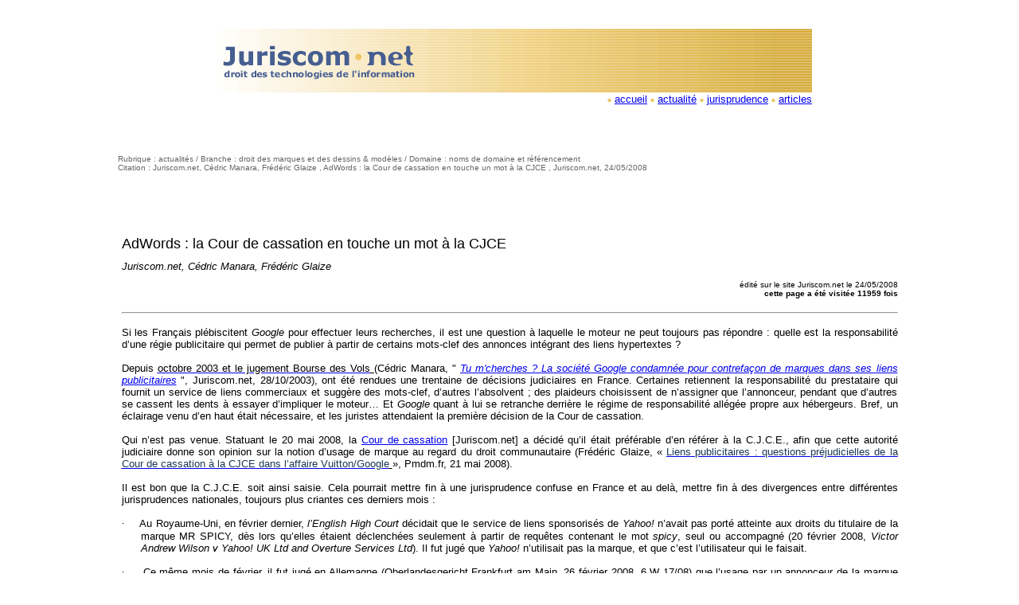

--- FILE ---
content_type: text/html; charset=UTF-8
request_url: http://www.juriscom.net/jpt/visu.php?ID=1069
body_size: 5196
content:
<html> 
<head> 
<title>Juriscom.net - droit des technologies de l'information</title> 

<meta http-equiv="Content-Type" content="text/html; charset=iso-8859-1"> 
<link rel="stylesheet" href="../juriscom.css" type="text/css"> 
</head> 
<br/><br/> 
<body bgcolor="#FFFFFF" vlink="0" alink="0" leftmargin="0" topmargin="0"> 
<table width="760" border="0" align="center" cellpadding="0" cellspacing="0"> 
  <tr> 
    <td><img src="../image/titre/juriscom_blue.gif" width="760" height="80"></td> 
  </tr> 
</table> 
<table width="760" border="0" align="center" cellpadding="0" cellspacing="0"> 
  <tr>  
    <td bgcolor="#FFFFFF">&nbsp; </td> 
    <td bgcolor="#FFFFFF"> 
      <div align="right"><font color="#EDC766" face="Verdana, Arial, Helvetica, sans-serif"><strong>  
        </strong></font><font color="#336699" size="2" face="Verdana, Arial, Helvetica, sans-serif"><img src="../image/titre/puce.gif" width="5" height="5">  
        <a href="../index.php">accueil</a> <img src="../image/titre/puce.gif" width="5" height="5">  
        <a href="../indexactu.php">actualit&eacute;</a> <img src="../image/titre/puce.gif" width="5" height="5">  
        <a href="../indexjur.php">jurisprudence</a> <img src="../image/titre/puce.gif" width="5" height="5">  
        <a href="../indexart.php">articles</a></font></div> 
    </td> 
  </tr> 
</table> 
<table width="760" border="0" align="center">
  <tr> 
    <td align="center">&nbsp; </td>
  </tr>
</table>
<table width="77%" border="0" align="center" cellpadding="0" cellspacing="0">
  <tr>  
    <td width="100%" valign="top">  
      <table width="100%" border="0" cellspacing="0" cellpadding="0" height="35"> 
        <tr>  
          <td valign="top" height="12">&nbsp;</td> 
        </tr> 
        <tr>  
          <td valign="top">&nbsp;</td> 
        </tr> 
      </table> 
      <table width="100%" border="0" cellspacing="0" cellpadding="0"> 
        <tr>  
          <td><font face="Arial, Helvetica, sans-serif" size="1" color="#666666">Rubrique  
            :  
            actualités 
            / Branche :  
            droit des marques et des dessins & modèles 
            / Domaine :  
            noms de domaine et référencement 
            <br>
            Citation : 
            Juriscom.net, Cédric Manara, Frédéric Glaize            , 
            AdWords : la Cour de cassation en touche un mot à la CJCE            , Juriscom.net, 
            24/05/2008            </font></td> 
	  <!--<td align=right><font face="Arial, Helvetica, sans-serif" size="1" color="#666666"><A HREF="http://www.juriscom.net/php/print.php?PAGE=%2Fjpt%2Fvisu.php%3FID%3D1069">Imprimer</A></font></td>
	  -->
        </tr> 
      </table> 
      <table width="100%" border="0" cellspacing="0" cellpadding="5" height="31">
        <tr> 
          <td height="19">&nbsp;</td>
        </tr>
        <tr> 
          <td height="19"> 
            <div align="right"><b> </b></div>
          </td>
        </tr>
        <tr> 
          <td>&nbsp;</td>
        </tr>
        <tr> 
          <td> 
            <div align="left"><font face="Arial, Helvetica, sans-serif" size="4"> 
              AdWords : la Cour de cassation en touche un mot à la CJCE              </font></div>
          </td>
        </tr>
        <tr> 
          <td> 
            <div align="left"> 
              <p><font face="Arial, Helvetica, sans-serif" size="2"><i> 
                Juriscom.net, Cédric Manara, Frédéric Glaize                </i></font></p>
            </div>
          </td>
        </tr>
        <tr> 
          <td> 
            <div align="right"><font face="Arial, Helvetica, sans-serif" size="1" color="#000000">&eacute;dit&eacute; 
              sur le site Juriscom.net le 
              24/05/2008              <b><br>
              cette page a &eacute;t&eacute; visit&eacute;e 
              11959              fois </b></font></div>
          </td>
        </tr>
        <tr> 
          <td height="67" valign="top"> 
            <hr align="justify">
            <p align="justify"> <font face="Arial, Helvetica, sans-serif" size="2"> 
              <SPAN style="FONT-SIZE: 10pt; FONT-FAMILY: Arial"><FONT face=arial,geneva,sans-serif><P class=western style="MARGIN: 0cm 0cm 0pt; TEXT-ALIGN: justify"><SPAN style="FONT-SIZE: 10pt; FONT-FAMILY: Arial">Si les Français plébiscitent <I style="mso-bidi-font-style: normal">Google</I> pour effectuer leurs recherches, il est une question à laquelle le moteur ne peut toujours pas répondre&nbsp;: quelle est la responsabilité d’une régie publicitaire qui permet de publier à partir de certains mots-clef des annonces intégrant des liens hypertextes ?</SPAN></P><P class=western style="MARGIN: 0cm 0cm 0pt; TEXT-ALIGN: justify"><SPAN style="FONT-SIZE: 10pt; FONT-FAMILY: Arial"></SPAN>&nbsp;</P><P class=western style="MARGIN: 0cm 0cm 0pt; TEXT-ALIGN: justify"><SPAN style="FONT-SIZE: 10pt; FONT-FAMILY: Arial" target="_blank">Depuis <U><SPAN style="COLOR: blue"><A href="http://www.juriscom.net/actu/visu.php?ID=376"><SPAN style="COLOR: windowtext; TEXT-DECORATION: none; text-underline: none">octobre 2003 et le jugement Bourse des Vols</SPAN></A> </SPAN></U>(Cédric Manara, "&nbsp;<I style="mso-bidi-font-style: normal"><A href="http://www.juriscom.net/actu/visu.php?ID=376">Tu m'cherches ? <?xml:namespace prefix = st1 ns = "urn:schemas-microsoft-com:office:smarttags" /><st1:PersonName w:st="on" ProductID="La société Google">La société Google</st1:PersonName> condamnée pour contrefaçon de marques dans ses liens publicitaires</A></I>&nbsp;", Juriscom.net, 28/10/2003), ont été rendues une trentaine de décisions judiciaires en France. Certaines retiennent la responsabilité du prestataire qui fournit un service de liens commerciaux et suggère des mots-clef, d’autres l’absolvent&nbsp;; des plaideurs choisissent de n’assigner que l’annonceur, pendant que d’autres se cassent les dents à essayer d’impliquer le moteur… Et <I style="mso-bidi-font-style: normal">Google</I> quant à lui se retranche derrière le régime de responsabilité allégée propre aux hébergeurs. Bref, un éclairage venu d’en haut était nécessaire, et les juristes attendaient la première décision de la Cour de cassation.</SPAN></P><P class=MsoNormal style="MARGIN: 0cm 0cm 0pt; TEXT-ALIGN: justify"><SPAN style="FONT-SIZE: 10pt; FONT-FAMILY: Arial"><BR>Qui n’est pas venue. Statuant le 20 mai 2008, la <A href="http://www.juriscom.net/jpt/visu.php?ID=1068">Cour de cassation</A> [Juriscom.net] a décidé qu’il était préférable d’en référer à la C.J.C.E., afin que cette autorité judiciaire donne son opinion sur la notion d’usage de marque au regard du droit communautaire (<st1:PersonName w:st="on" ProductID="Frédéric Glaize"><STRONG><SPAN style="FONT-WEIGHT: normal; FONT-FAMILY: Arial; mso-bidi-font-weight: bold">Frédéric Glaize</SPAN></STRONG></st1:PersonName><STRONG><SPAN style="FONT-WEIGHT: normal; FONT-FAMILY: Arial; mso-bidi-font-weight: bold">, «</SPAN></STRONG><STRONG><SPAN style="FONT-FAMILY: Arial">&nbsp;</SPAN></STRONG><SPAN class=MsoHyperlink><U><SPAN style="COLOR: blue; FONT-FAMILY: Arial; mso-bidi-font-weight: bold"><A href="http://www.pmdm.fr/wp/2008/05/21/liens-publicitaires-questions-prejudicielles-de-la-cour-de-cassation-a-la-cjce-dans-laffaire-vuittongoogle" target=_blank><SPAN style="COLOR: #1c3855">Liens publicitaires : questions préjudicielles de la Cour de cassation à la CJCE dans l’affaire Vuitton/Google</SPAN></A>&nbsp;</SPAN></U></SPAN>», Pmdm.fr, 21 mai 2008).</SPAN></P><P class=western style="MARGIN: 0cm 0cm 0pt; TEXT-ALIGN: justify"><SPAN style="FONT-SIZE: 10pt; FONT-FAMILY: Arial"></SPAN>&nbsp;</P><P class=western style="MARGIN: 0cm 0cm 0pt; TEXT-ALIGN: justify"><SPAN style="FONT-SIZE: 10pt; FONT-FAMILY: Arial">Il est bon que la C.J.C.E. soit ainsi saisie. Cela pourrait mettre fin à une jurisprudence confuse en France et au delà, mettre fin à des divergences entre différentes jurisprudences nationales, toujours plus criantes ces derniers mois&nbsp;:</SPAN></P><P class=western style="MARGIN: 0cm 0cm 0pt; TEXT-ALIGN: justify"><SPAN style="FONT-SIZE: 10pt; FONT-FAMILY: Arial"></SPAN>&nbsp;</P><P class=western style="MARGIN: 0cm 0cm 0pt 18pt; TEXT-INDENT: -18pt; TEXT-ALIGN: justify; mso-list: l0 level1 lfo1; tab-stops: list 18.0pt"><SPAN style="FONT-SIZE: 10pt; FONT-FAMILY: Symbol; mso-fareast-font-family: Symbol; mso-bidi-font-family: Symbol"><SPAN style="mso-list: Ignore">·<SPAN style="FONT: 7pt 'Times New Roman'">&nbsp;&nbsp;&nbsp;&nbsp;&nbsp;&nbsp;&nbsp;&nbsp; </SPAN></SPAN></SPAN><SPAN style="FONT-SIZE: 10pt; FONT-FAMILY: Arial">Au Royaume-Uni, en février dernier, <I style="mso-bidi-font-style: normal">l’English High Court</I> décidait que le service de liens sponsorisés de <I style="mso-bidi-font-style: normal">Yahoo!</I> n’avait pas porté atteinte aux droits du titulaire de <st1:PersonName w:st="on" ProductID="la marque MR SPICY">la marque MR SPICY</st1:PersonName>, dès lors qu’elles étaient déclenchées seulement à partir de requêtes contenant le mot <I>spicy</I>, seul ou accompagné (20 février 2008, <I>Victor Andrew Wilson v Yahoo! UK Ltd and Overture Services Ltd</I>). Il fut jugé que <I style="mso-bidi-font-style: normal">Yahoo!</I> n’utilisait pas la marque, et que c’est l’utilisateur qui le faisait.<SPAN style="mso-tab-count: 1">&nbsp;&nbsp;&nbsp;&nbsp; </SPAN><BR style="mso-special-character: line-break"><BR style="mso-special-character: line-break"></SPAN></P><P class=western style="MARGIN: 0cm 0cm 0pt 18pt; TEXT-INDENT: -18pt; TEXT-ALIGN: justify; mso-list: l0 level1 lfo1; tab-stops: list 18.0pt"><SPAN style="FONT-SIZE: 10pt; FONT-FAMILY: Symbol; mso-fareast-font-family: Symbol; mso-bidi-font-family: Symbol"><SPAN style="mso-list: Ignore">·<SPAN style="FONT: 7pt 'Times New Roman'">&nbsp;&nbsp;&nbsp;&nbsp;&nbsp;&nbsp;&nbsp;&nbsp; </SPAN></SPAN></SPAN><SPAN style="FONT-SIZE: 10pt; FONT-FAMILY: Arial">Ce même mois de février, il fut jugé en Allemagne (Oberlandesgericht Frankfurt am Main, 26 février 2008, 6 W 17/08) que l’usage par un annonceur de la marque d’un tiers via le système <I style="mso-bidi-font-style: normal">Google AdWords</I> n’était pas contraire au droit local des marques, dès lors que les publicités ainsi générées se distinguaient nettement des résultats de recherche.<SPAN style="mso-tab-count: 1">&nbsp;&nbsp;&nbsp;&nbsp; </SPAN><BR style="mso-special-character: line-break"><BR style="mso-special-character: line-break"></SPAN></P><P class=western style="MARGIN: 0cm 0cm 0pt 18pt; TEXT-INDENT: -18pt; TEXT-ALIGN: justify; mso-list: l0 level1 lfo1; tab-stops: list 18.0pt"><SPAN style="FONT-SIZE: 10pt; FONT-FAMILY: Symbol; mso-fareast-font-family: Symbol; mso-bidi-font-family: Symbol"><SPAN style="mso-list: Ignore">·<SPAN style="FONT: 7pt 'Times New Roman'">&nbsp;&nbsp;&nbsp;&nbsp;&nbsp;&nbsp;&nbsp;&nbsp; </SPAN></SPAN></SPAN><SPAN style="FONT-SIZE: 10pt; FONT-FAMILY: Arial">Plus au sud, une cour italienne a estimé, également à propos de <I style="mso-bidi-font-style: normal">AdWords</I>, qu’il ne pouvait y avoir usage illégal par <I style="mso-bidi-font-style: normal">Google</I>, car l’utilisation sous forme de mot-clef n’est pas un usage permettant d’indiquer l’origine de produits ou de services. En revanche, l’annonceur peut être poursuivi pour concurrence déloyale (Milan, 15 octobre 2007, <I>Key 21 c/ Mulitiutility et Google Italy</I>).<BR style="mso-special-character: line-break"><BR style="mso-special-character: line-break"></SPAN></P><P class=western style="MARGIN: 0cm 0cm 0pt 18pt; TEXT-INDENT: -18pt; TEXT-ALIGN: justify; mso-list: l0 level1 lfo1; tab-stops: list 18.0pt"><SPAN style="FONT-SIZE: 10pt; FONT-FAMILY: Symbol; mso-fareast-font-family: Symbol; mso-bidi-font-family: Symbol"><SPAN style="mso-list: Ignore">·<SPAN style="FONT: 7pt 'Times New Roman'">&nbsp;&nbsp;&nbsp;&nbsp;&nbsp;&nbsp;&nbsp;&nbsp; </SPAN></SPAN></SPAN><SPAN style="FONT-SIZE: 10pt; FONT-FAMILY: Arial">En Belgique, le tribunal de commerce de Bruxelles saisi en urgence a ordonné la cessation de publicités <I style="mso-bidi-font-style: normal">AdWords</I> qui redirigeait vers une rubrique du site <I style="mso-bidi-font-style: normal">eBay</I>, et non des pages où des produits revêtus de cette marque étaient revendus. Il a jugé (24 janvier 2008) que l’usage des marques <I style="mso-bidi-font-style: normal">Ralph Lauren</I> et <I style="mso-bidi-font-style: normal">Polo Sport</I> portait atteinte aux droits du titulaire de ces marques et était contraire aux usages honnêtes.<SPAN style="mso-tab-count: 1">&nbsp;&nbsp;&nbsp;&nbsp;&nbsp; </SPAN><BR style="mso-special-character: line-break"><BR style="mso-special-character: line-break"></SPAN></P><P class=western style="MARGIN: 0cm 0cm 0pt 18pt; TEXT-INDENT: -18pt; TEXT-ALIGN: justify; mso-list: l0 level1 lfo1; tab-stops: list 18.0pt"><SPAN style="FONT-SIZE: 10pt; FONT-FAMILY: Symbol; mso-fareast-font-family: Symbol; mso-bidi-font-family: Symbol"><SPAN style="mso-list: Ignore">·<SPAN style="FONT: 7pt 'Times New Roman'">&nbsp;&nbsp;&nbsp;&nbsp;&nbsp;&nbsp;&nbsp;&nbsp; </SPAN></SPAN></SPAN><SPAN style="FONT-SIZE: 10pt; FONT-FAMILY: Arial">Aux Pays-Bas voisins, une juridiction de La Haye a jugé qu’une société vendant des produits d’occasion ne se rend pas coupable de contrefaçon en utilisant des mots-clef pour afficher des publicités promouvant des reventes de produits marqués (9 janvier 2008, <I>Portakabin Limited c/ Primakabin BV</I>).</SPAN></P><P class=MsoNormal style="MARGIN: 0cm 0cm 0pt"><SPAN style="FONT-SIZE: 10pt; FONT-FAMILY: Arial"><BR><A title="Cédric Manara" href="http://www.cedricmanara.com/"><U><SPAN style="COLOR: #1c3855">Cédric Manara</SPAN></U></A> <BR>Professeur associé, EDHEC Business School<BR>Membre du comité scientifique de Juriscom.net<BR style="mso-special-character: line-break"><BR style="mso-special-character: line-break"></SPAN></P><P class=MsoBodyText style="MARGIN: 0cm 0cm 0pt; TEXT-ALIGN: justify"><SPAN lang=EN-US style="FONT-SIZE: 10pt; FONT-FAMILY: Arial; mso-ansi-language: EN-US"><A href="http://www.juriscom.net/minicv/fglaize.php"><U><SPAN lang=FR style="COLOR: navy; mso-ansi-language: FR">Frédéric Glaize</SPAN></U></A></SPAN><SPAN style="FONT-SIZE: 10pt; FONT-FAMILY: Arial"> </SPAN></P><P class=MsoBodyText style="MARGIN: 0cm 0cm 0pt; TEXT-ALIGN: justify"><SPAN style="FONT-SIZE: 10pt; FONT-FAMILY: Arial">Conseil en Propriété Industrielle </SPAN></P><P class=MsoBodyText style="MARGIN: 0cm 0cm 0pt; TEXT-ALIGN: justify"><SPAN style="FONT-SIZE: 10pt; FONT-FAMILY: Arial">Membre du Comité éditorial de Juriscom.net</SPAN></FONT></SPAN></P>              </font></p>
          </td>
        </tr>
        <tr> 
          <td> 
            <p>&nbsp;</p>
            <p>&nbsp;</p>
          </td>
        </tr>
          	<!-- T�l�chargement -->
          	            <!-- FIN T�l�chargement -->
        
        	<!-- DEBUT LIENS -->
        	        <tr> 
          <td> 
            <hr>
          </td>
        </tr>
        <tr> 
          <td> 
            <div align="left"> 
              <p><font face="Arial, Helvetica, sans-serif" size="2">Liens :</font><br>
                <font face="Arial, Helvetica, sans-serif" size="2"> 
                <a href="http://www.juriscom.net/jpt/visu.php?ID=1068" target="_blank" >Cassation comm, 20 mai 2008, Google France, Google Inc c/ Louis Vuitton Malletier</a><br>                </font></p>
            </div>
          </td>
        </tr>
                <tr> 
          <td valign="top"> 
            <p align="center">&nbsp;</p>
            <p align="center"><font face="Arial, Helvetica, sans-serif" size="2"> 
              </font></p>
          </td>
        </tr>
        <tr> 
          <td height="8"> 
            <div align="center">
              <script type="text/javascript"><!--
google_ad_client = "pub-5668459392988955";
google_ad_width = 728;
google_ad_height = 90;
google_ad_format = "728x90_as";
google_ad_channel ="";
google_color_border = "336699";
google_color_bg = "FFFFFF";
google_color_link = "336699";
google_color_url = "008000";
google_color_text = "000000";
//--></script>
              <script type="text/javascript"
  src="http://pagead2.googlesyndication.com/pagead/show_ads.js">
</script>
            </div>
          </td>
        </tr>
      </table> 
      <table width="100%" border="0" cellspacing="0" cellpadding="0"> 
        <tr>  
          <td>&nbsp;</td> 
        </tr> 
      </table> 
      <table width="100%" border="0" cellspacing="0" cellpadding="5"> 
        <tr>  
          <td valign="top">  
            <p><font face="Arial, Helvetica, sans-serif" size="2"> </font> </p> 
            <div align="center" class="smalltitle"></div> 
          </td> 
        </tr> 
      </table> 
    </td> 
    <!--
    <td height="5" valign="top"> <table width="130" border="0" cellspacing="0" cellpadding="5"> 
        <tr>  
          <td width="130" valign="top" bgcolor="#C7D9E0"> <p><br> 
              <span class="juriscom">Juriscom.net est une revue juridique sp&eacute;cialis&eacute;e  
              dans le droit des technologies de l'information qui publie r&eacute;guli&egrave;rement  
              les contributions (articles, m&eacute;moires, d&eacute;bats...)  
              de nombreux juristes, universitaires ou professionnels... (suite)</span></p></td> 
        </tr> 
      </table> 
      <table width="100" height="5" border="0" cellpadding="0" cellspacing="0"> 
        <tr>  
          <td>&nbsp;</td> 
        </tr> 
      </table> 
      <table width="130" border="0" cellpadding="5" cellspacing="0" bgcolor="#e9f0f3" class="juriscom"> 
        <tr>  
          <td> <font color="#336699" size="2"><img src="../image/titre/puce.gif" width="5" height="5"></font>  
            <a href="../presentation.php">pr&eacute;sentation</a> </td> 
        </tr> 
        <tr>  
          <td> <font color="#336699" size="2"><img src="../image/titre/puce.gif" width="5" height="5"></font>  
            <a href="../mailing.php">newsletter</a> </td> 
        </tr> 
        <tr>  
          <td> <font color="#336699" size="2"><img src="../image/titre/puce.gif" width="5" height="5"></font>  
            <a href="../member.php">devenir membre</a></td> 
        </tr> 
        <tr>  
          <td> <font color="#336699" size="2"><img src="../image/titre/puce.gif" width="5" height="5"></font>  
            <a href="../services.php">services</a></td> 
        </tr> 
        <tr>  
          <td> <font color="#336699" size="2"><img src="../image/titre/puce.gif" width="5" height="5"></font>  
            <a href="../liens.php">liens</a></td> 
        </tr> 
        <tr>  
          <td> <font color="#336699" size="2"><img src="../image/titre/puce.gif" width="5" height="5"></font>  
            <a href="../contact.php">contact</a></td> 
        </tr> 
      </table> 
      <table width="100" border="0" cellspacing="0" cellpadding="0"> 
        <tr>  
          <td>&nbsp;</td> 
        </tr> 
      </table> 
      <table width="100%" border="0" cellpadding="0" cellspacing="0"> 
        <tr>  
          <td height="181" bgcolor="#9BBBC8"><p align="center" class="texte"><br> 
              Publicit&eacute;<br> 
              <br> 
              <img src="../image/bann/pub.gif" width="100" height="100"> </p> 
            <p>&nbsp;</p></td> 
        </tr> 
      </table> 
      <table width="100" border="0" cellspacing="0" cellpadding="0"> 
        <tr>  
          <td>&nbsp;</td> 
        </tr> 
      </table> 
      <table width="130" border="0" cellpadding="5" cellspacing="0" bgcolor="#C7D9E0"> 
        <tr>  
          <td class="titre"><font color="#336699" size="2" face="Verdana, Arial, Helvetica, sans-serif"><img src="../image/titre/puce.gif" width="5" height="5"></font>  
            <a href="../search/index.php">recherche </a></td> 
        </tr> 
        <tr>  
          <td><font color="#336699" size="2" face="Verdana, Arial, Helvetica, sans-serif"><img src="../image/titre/puce.gif" width="5" height="5"></font>  
            <a href="../phorum/index.php">forum</a></td> 
        </tr> 
      </table> 
      <p>&nbsp;</p> 
      <p>&nbsp;</p></td> -->
  </tr> 
  <tr>  
    <td colspan="2" valign="top"> 
      <p align="center" class="smalltitle"><font face="Verdana, Arial, Helvetica, sans-serif"><a href="../index.php">accueil</a>  
        :: <a href="../indexactu.php">actualit&eacute;</a> :: <a href="../indexjur.php">jurisprudence</a>  
        :: <a href="../indexart.php">articles</a> :: <a href="../presentation.php">pr&eacute;sentation</a>  
        :: <a href="../mailing.php">newsletter</a> :: <br> 
        <a href="../liens.php">liens</a> :: <a href="../contact.php">contact</a> :: <a href="http://www.stefie.net">design</a></font></p> 
      <p align="center" class="smalltitle">&copy; juriscom.net 1997-2010<br>
Directrice de la publication : Val&eacute;rie-Laure Benabou <br>
R&eacute;dacteurs en chef : M&eacute;lanie Cl&eacute;ment-Fontaine et Ronan Hardouin<br>
Fondateur : Lionel Thoumyre<br>
<font face="Verdana, Arial, Helvetica, sans-serif">design</font> blookat 
      studio</p> 
</td> 
  </tr> 
</table> 
<p align="center" class="smalltitle">&nbsp;</p> 
<p>&nbsp;</p> 
</body> 
</html> 
 


--- FILE ---
content_type: text/html; charset=utf-8
request_url: https://www.google.com/recaptcha/api2/aframe
body_size: 268
content:
<!DOCTYPE HTML><html><head><meta http-equiv="content-type" content="text/html; charset=UTF-8"></head><body><script nonce="ahlE-wRnXGdBqKZrIDOyXg">/** Anti-fraud and anti-abuse applications only. See google.com/recaptcha */ try{var clients={'sodar':'https://pagead2.googlesyndication.com/pagead/sodar?'};window.addEventListener("message",function(a){try{if(a.source===window.parent){var b=JSON.parse(a.data);var c=clients[b['id']];if(c){var d=document.createElement('img');d.src=c+b['params']+'&rc='+(localStorage.getItem("rc::a")?sessionStorage.getItem("rc::b"):"");window.document.body.appendChild(d);sessionStorage.setItem("rc::e",parseInt(sessionStorage.getItem("rc::e")||0)+1);localStorage.setItem("rc::h",'1768777559026');}}}catch(b){}});window.parent.postMessage("_grecaptcha_ready", "*");}catch(b){}</script></body></html>